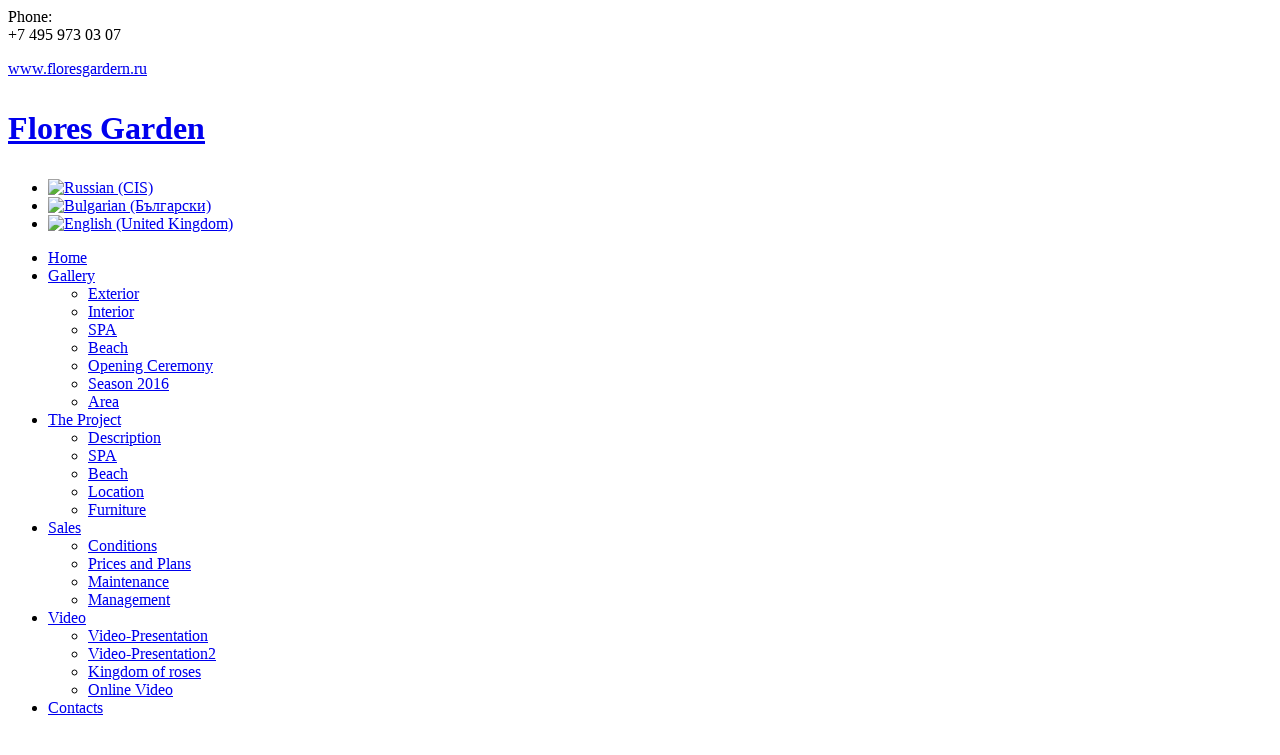

--- FILE ---
content_type: text/html; charset=utf-8
request_url: http://floresgarden.ru/en/sales/plans/building-c/floor-1
body_size: 6174
content:
<!DOCTYPE html PUBLIC "-//W3C//DTD XHTML 1.0 Transitional//EN" "http://www.w3.org/TR/xhtml1/DTD/xhtml1-transitional.dtd">
<html xmlns="http://www.w3.org/1999/xhtml" xml:lang="en-gb" lang="en-gb" >
<head>
  <base href="http://floresgarden.ru/sales/plans/building-c/floor-1" />
  <meta http-equiv="content-type" content="text/html; charset=utf-8" />
  <meta name="robots" content="index, follow" />
  <meta name="keywords" content="indoor residential complex at sea, indoor residential complex at sea Bulgaria, indoor residential complex at sea in Bulgaria, indoor complex at sea, indoor complex at sea Bulgaria, indoor complex at sea in Bulgaria, indoor residential beachfront, indoor residential beachfront in Bulgaria, indoor residential beachfront Bulgaria, indoor complex beachfront, indoor complex beachfront in Bulgaria, indoor complex beachfront Bulgaria, elite complex beachfront, elite complex beachfront in Bulgaria, elite complex beachfront Bulgaria, apartments at sea, apartments at sea in Bulgaria, apartments at sea Bulgaria, apartments on first line, apartments on first line in Bulgaria, apartments on first line Bulgaria, rooms at sea, rooms at sea in Bulgaria, rooms at sea Bulgaria, rooms on first line, rooms on first line in Bulgaria, rooms on first line Bulgaria, rooms in indoor complex at sea in Bulgaria, apartments in indoor complex at sea in Bulgaria, Bulgaria apartments at sea, Bulgaria apartments at sea buy, Bulgaria apartmnents at sea sell, Bulgaria rooms at sea, Bulgaria rooms at sea buy, Bulgaria rooms at sea sell, Bulgaria rooms seaside, Bulgaria apartments seaside, , real estates in Bulgaria sea, real estates in Bulgaria first line sea, real estates Bulgaria first line sea, real estates Bulgaria sea sell, buyig real estate in Bulgaria, buying real estates in Bulgaria sea, selling real estates in Bulgaria at sea, Bulgaria real estates sea, buying real estates Bulgaria, bulgarian real estates at sea, Bulgaria purcheasing real estates, elite real estates Bulgaria, foreign real estate in Bulgaria at sea, purcheasing real estates in Bulgaria sea, real estates Bulgaria apartments sea, real estates Bulgaria rooms sea, buying real estates on Bulgarian sea, Bulgaria real estates sell sea, Bulgaria selling real estates at sea, elite real estates at Bulgarian sea, real estates Bulgaria sells sea, real estates in Bulgaria from constructor, real estates Bulgaria prices, foreign real estates in Bulgaria, real estates on bulgarian seaside, real estates bulgaria investor" />
  <meta name="title" content="Floor 1" />
  <meta name="description" content="Flores Garden is a cozy 5-star seaside residence situated right on the beach front in the southern part of the Burgas Bay. Intended exclusively for connoisseurs of luxury and refinement, it provides everything you need to maintain the lifestyle and comfort that befits you." />
  <meta name="generator" content="Joomla! 1.5 - Open Source Content Management" />
  <title>Floor 1</title>
  <script type="text/javascript" src="/media/system/js/mootools.js"></script>
  <script type="text/javascript" src="/media/system/js/caption.js"></script>
  <script type="text/javascript" src="http://ajax.googleapis.com/ajax/libs/jquery/1.4/jquery.min.js"></script>
  <script type="text/javascript" src="http://floresgarden.ru/modules/mod_simpleform2/ajax/jquery.form.js"></script>
  <script type="text/javascript">


jQuery(document).ready(function(){
	jQuery("form#simpleForm2_343").bind("beforeSubmit",function() {
		return false;
	});
	jQuery("form#simpleForm2_343").bind("submit",function() {
		if(!document.getElementById("simpleForm2_343_wrap")){jQuery("#simpleForm2_343_submit").wrap("<span id='simpleForm2_343_wrap' />");}
		simpleForm2_343_tmp = jQuery("#simpleForm2_343_wrap").html();
		jQuery("#simpleForm2_343_wrap").html("<img src=\"http://floresgarden.ru/modules/mod_simpleform2/images/loading.gif\" alt=\"Loading...\" title=\"Loading...\" />");
		jQuery(this).ajaxSubmit(function(data) {
				var key = data.substring(0,1);
				var text = data.substring(1);
				var captcha = jQuery("#captcha_simpleForm2_343");
				captcha.click();
				if(key=="="){
					jQuery("form#simpleForm2_343").html(text);
				}
				else if(key=="!"){
					jQuery("#simpleForm2_343_wrap").html(simpleForm2_343_tmp);
					alert(text);
				}
				else{
					jQuery("#simpleForm2_343_wrap").html(simpleForm2_343_tmp);
					alert("Internal server error. Please try again later.");
				}
			}
		);
		return false;
	});
});

  </script>


<link rel="stylesheet" href="/templates/system/css/system.css" type="text/css" />
<link rel="stylesheet" href="/templates/system/css/general.css" type="text/css" />
<link rel="stylesheet" href="/templates/fg_system/css/reset.css" type="text/css" />
<link rel="stylesheet" href="/templates/fg_system/css/default.css" type="text/css" />
<link rel="stylesheet" href="/templates/fg_system/css/plans.css" type="text/css" />



</head>
<body>
	<div class="holder">
    	<div id="background-element-left"></div>
        <div id="background-element-right"></div>
    	<div id="background">
        	<div id="main-holder">
            	<div id="header">
                	<div class="phoneTitle">Phone:</div>
                	<div class="newPhoneNumber"><span style="display:none;">FAX</span>+7 495 973 03 07</div>
                	<span class="website"><p><a href="http://www.floresgarden.ru/">www.floresgardern.ru</a></p></span>
                    <h1 id="logo"><p><a href="http://www.floresgarden.ru/">Flores Garden</a></p></h1>
                    <div id="languages">
                    	<div id="jflanguageselection"><ul class="jflanguageselection"><li><a href="http://floresgarden.ru/ru/sales/plans/building-c/floor-1"><img src="/components/com_joomfish/images/flags/ru.png" alt="Russian (CIS)" title="Russian (CIS)" /></a></li><li><a href="http://floresgarden.ru/bg/sales/plans/building-c/floor-1"><img src="/components/com_joomfish/images/flags/bg.png" alt="Bulgarian (Български)" title="Bulgarian (Български)" /></a></li><li id="active_language"><a href="http://floresgarden.ru/en/sales/plans/building-c/floor-1"><img src="/components/com_joomfish/images/flags/en.png" alt="English (United Kingdom)" title="English (United Kingdom)" /></a></li></ul></div><!--Joom!fish V2.0.4 (Lightning)-->
<!-- &copy; 2003-2009 Think Network, released under the GPL. -->
<!-- More information: at http://www.joomfish.net -->

                    </div><!--end languages-->
                    <div id="topmenu">
                         <ul class="menu"><li class="item1"><a href="http://floresgarden.ru/"><span>Home</span></a></li><li class="parent item2"><a href="/en/gallery"><span>Gallery</span></a><ul><li class="item7"><a href="/en/gallery/exterior"><span>Exterior</span></a></li><li class="item8"><a href="/en/gallery/interior"><span>Interior</span></a></li><li class="item9"><a href="/en/gallery/spa"><span>SPA</span></a></li><li class="item10"><a href="/en/gallery/beach"><span>Beach</span></a></li><li class="item11"><a href="/en/gallery/construction"><span>Opening Ceremony</span></a></li><li class="item293"><a href="/en/gallery/predsezon"><span>Season 2016</span></a></li><li class="item12"><a href="/en/gallery/area"><span>Area</span></a></li></ul></li><li class="parent item3"><a href="#"><span>The Project</span></a><ul><li class="item13"><a href="/en/about-the-project/description"><span>Description</span></a></li><li class="item14"><a href="/en/about-the-project/spa"><span>SPA</span></a></li><li class="item15"><a href="/en/about-the-project/beach"><span>Beach</span></a></li><li class="item16"><a href="/en/about-the-project/location"><span>Location</span></a></li><li class="item18"><a href="/en/about-the-project/furniture"><span>Furniture</span></a></li></ul></li><li class="parent active item4"><a href="#"><span>Sales</span></a><ul><li class="item27"><a href="/en/sales/buy"><span>Conditions</span></a></li><li class="parent active item28"><a href="/en/sales/plans"><span>Prices and Plans</span></a></li><li class="item29"><a href="/en/sales/service"><span>Maintenance</span></a></li><li class="item30"><a href="/en/sales/management"><span>Management</span></a></li></ul></li><li class="parent item5"><a href="#"><span>Video</span></a><ul><li class="item289"><a href="/en/video/video-presentation"><span>Video-Presentation</span></a></li><li class="item291"><a href="/en/video/video-presentation2"><span>Video-Presentation2</span></a></li><li class="item288"><a href="/en/video/kingdom-of-roses"><span>Kingdom of roses</span></a></li><li class="item294"><a href="/en/video/online-cam"><span>Online Video</span></a></li></ul></li><li class="item6"><a href="/en/contacts"><span>Contacts</span></a></li></ul>
                 	</div><!--end topmenu-->
                </div><!--end header-->
                <div id="plans">
                		<div id="plans-nav">
                        	<div id="back-button">
                       		<p><a class="b3-back" href="/en/sales/plans">Back to the plan</a></p>
                            </div>
                            <div id="building-nav">
                			<p><span>Building</span></p>
<ul>
<li><a href="/en/sales/plans/building-a">A</a> </li>
<li><a href="/en/sales/plans/building-b">B</a> </li>
<li><a href="/en/sales/plans/building-c">C</a> </li>
<li><a href="/en/sales/plans/building-d">D</a> </li>
<li><a href="/en/sales/plans/building-e">E</a> </li>
<li><a href="/en/sales/plans/building-f">F</a> </li>
<li><a href="/en/sales/plans/building-g">G</a> </li>
<li><a href="/en/sales/plans/building-h">H</a> </li>
<li><a href="/en/sales/plans/building-i">I</a> </li>
<li><a href="/en/sales/plans/building-k">K</a> </li>
<li><a href="/en/sales/plans/building-p">P</a> </li>
</ul>
                            </div>
                        </div>
                		
<div id="page">






<p class="buttonheading">
	</p>





<div id="plan-heading"><a href="javascript: history.go(-1)" class="back">Back</a> <span>Building C | Floor 1</span> <a class="tables" href="http://floresgarden.ru/en/sales/plans/building-c/tables">Prices</a></div>
<div id="floor-buttons">
<a href="/en/sales/plans/building-c/floor-1/c-07" style="bottom: 60px; left: 660px;">C 07</a> 
<a href="/en/sales/plans/building-c/floor-1/c-08" style="bottom: 60px; left: 580px;">C 08</a> 
<a href="/en/sales/plans/building-c/floor-1/c-09" style="bottom: 60px; left: 500px;">C 09</a> 
<a href="/en/sales/plans/building-c/floor-1/c-10" style="bottom: 60px; left: 405px;">C 10</a> 
<a href="/en/sales/plans/building-c/floor-1/c-11" style="bottom: 60px; left: 325px;">C 11</a> 
<a href="/en/sales/plans/building-c/floor-1/c-12" style="bottom: 60px; left: 245px;">C 12</a>
</div>
<p><img src="/images/stories/plans/building-c/b-c-fl-1.jpg" border="0" alt="Building C | Floor 1" /></p>

</div>

                    <!--end image-rotator-->
                    <div id="shadow-top"></div>
                     <div id="shadow-bottom"></div>
                </div><!--end image-rotator-->
                <div id="main">
                	<div id="breadcrumbs">
                    	<span class="breadcrumbs pathway">
<a href="http://floresgarden.ru/" class="pathway">Home</a> > <a href="#" class="pathway">Sales</a> > <a href="/en/sales/plans" class="pathway">Prices and Plans</a> > <a href="/en/sales/plans/building-c" class="pathway">Building C</a> > Floor 1</span>

						<p><a class="location" href="http://floresgarden.ru/en/location">Location</a></p>
                    </div><!--end breadcrumbs-->
                    <div id="content">
                    		<h1>Building C</h1>
<p>Buildings C and D are connected to each other and represent the second group of the main complex. They have an L-shaped plan and take up the north-western corner of the plot.</p>

<p>Building C’s entrance is located on the north side and is accessible from the pedestrian alley.</p>
<p>It is four stories high. From one side of the entrance there is a staircase and a storage room. The lift is located at the center of the staircase and services all floors. The staircase leads to the roof, where there is a terrace planted with greenery. On all floors there are apartments and studios for seasonal residence. All floors are planned the same. On all floors the studios a grouped by fours in the middle of the floor; on the left and right sides from the staircase one or two apartments are planned. Also planned for all studios and apartments on the ground-floor are small green gardens. </p>
                    </div><!--end content-->
                    <div id="sidebar">
                    	<h3>Beach</h3>
<p><a href="/ru/video/video-presentation"><img src="/images/stories/real_ok.jpg" border="0" /></a></p>
<h3>Kingdom of roses</h3>
<p><a href="/ru/video/kingdom-of-roses"><img src="/images/stories/flores-otkrivane.jpg" border="0" /></a></p>
                    </div><!--end sidebar-->
                </div><!--end main-->
                <div id="contact-form-holder">
                	<div id="contact-form">
                        <h3>Booking form</h3>
<h3><a href="/en/ceni-i-planirovki">Prices</a></h3><form method="post" action="http://floresgarden.ru/modules/mod_simpleform2/engine.php" id="simpleForm2_343" name="simpleForm2_343" enctype="multipart/form-data" class="simpleForm"><input type="hidden" name="moduleID" value="82" /><input type="hidden" name="task" value="sendForm" /><input type="hidden" name="Itemid" value="81" /><input type="hidden" name="url" value="http://floresgarden.ru/sales/plans/building-c/floor-1?lang=en" /><div class="form">
<div class="fieldset1">
<label for="17067c5f93442be03343807a1904be9b0">Apartment</label> <input type="text" name="17067c5f93442be03343807a1904be9b0" id="17067c5f93442be03343807a1904be9b0" class="inputtext" value="" />
<label for="5efdb1deccf6f57f36f510fbacff67311">Phone <span>*</span></label> <input type="text" name="5efdb1deccf6f57f36f510fbacff67311" id="5efdb1deccf6f57f36f510fbacff67311" class="inputtext" value="" />
<label for="45bfe9025bce8499d407c8b57d393e342">е-mail <span>*</span></label> <input type="text" name="45bfe9025bce8499d407c8b57d393e342" id="45bfe9025bce8499d407c8b57d393e342" class="inputtext" value="" />
</div>
<div class="fieldset2">
<label for="8be295b4c3606468ca0d72f31ee753583">Name <span>*</span></label> <input type="text" name="8be295b4c3606468ca0d72f31ee753583" id="8be295b4c3606468ca0d72f31ee753583" class="inputtext" value="" />
<div class="captcha"><label for="46e6704a73122840e9a94fd487fd3f364">Inserd code <span>*</span></label> <img id="captcha_simpleForm2_343" src="http://floresgarden.ru/modules/mod_simpleform2/engine.php?task=captcha&moduleID=82&rand=5773" alt="Click on the image to change it" title="Click on the image to change it" onclick="this.src='http://floresgarden.ru/modules/mod_simpleform2/engine.php?task=captcha&moduleID=82&rand=5773&rand='+Math.random();" class="inputtext" style="cursor:pointer;" />
				<div><input type="text" name="46e6704a73122840e9a94fd487fd3f364" id="46e6704a73122840e9a94fd487fd3f364" class="inputtext" value="" /></div></div>
</div>
<div class="textarea">
<label for="3f3329e6d9dfcd322f09b695fac7412a5">Message</label> <textarea name="3f3329e6d9dfcd322f09b695fac7412a5" id="3f3329e6d9dfcd322f09b695fac7412a5" class="textarea"></textarea>
</div>

<div class="submitt">
<div class="form-notes">The fields marked with * are required.</div>
<input class="send" type="submit" value="Send" id="simpleForm2_343_submit" />
<input type="reset" name="9b45630cf7a4b58f319354ef52a8f4757" class="clear" value="Clear" /></div>
</div></form>

                        
                    </div><!--end contact-form-->
                </div><!--end contact-form-holder-->
            </div><!--end main-holder-->
            <div id="sitemap-holder">
                <div id="sitemap">
                   	<span class="copyright">Copyright © 2009-2011 by BG Estates Developement JSK</span>
                    <span class="design">Webdesign & development by Image Shakers Ltd.</span>
                    <div class="links">
<div class="fifth">
<ul>
<li><a href="/en/" title="Home">Home</a></li>
</ul>
<ul>
<li><a href="/en/gallery" title="Gallery">Gallery</a> 
<ul>
<li><a href="/en/gallery/exterior" title="Exterior">Exterior</a></li>
<li><a href="/en/gallery/interior" title="Interior">Interior</a></li>
<li><a href="/en/gallery/spa" title="SPA">SPA</a></li>
<li><a href="/en/gallery/beach" title="Beach">Beach</a></li>
<li><a href="/en/gallery/construction" title="Construction">Construction</a></li>
<li><a href="/en/gallery/area" title="Area">Area</a></li>
</ul>
</li>
</ul>
</div>
<div class="fifth">
<ul>
<li><a href="#">The Project</a> 
<ul>
<li><a href="/en/about-the-project/description" title="Description">Description</a></li>
<li><a href="/en/about-the-project/spa" title="SPA">SPA</a></li>
<li><a href="/en/about-the-project/beach" title="Beach">Beach</a></li>
<li><a href="/en/about-the-project/location" title="Location">Location</a></li>
<li><a href="/en/about-the-project/furniture" title="Furniture">Furniture</a></li>
<li><a href="/en/about-the-project/investor" title="Investor">Investor</a></li>
</ul>
</li>
</ul>
</div>
<div class="fifth">
<ul>
<li><a href="#">Sales</a> 
<ul>
<li><a href="/en/sales/buy" title="Conditions">Conditions</a></li>
<li><a href="/en/sales/plans" title="Floor Plans">Prices and Floor Plans</a> 
<ul>
<li><a href="/en/sales/plans/building-a" title="Building A">Building A</a> </li>
<li><a href="/en/sales/plans/building-b" title="Building B">Building B</a> </li>
<li><a href="/en/sales/plans/building-c" title="Building C">Building C</a> </li>
<li><a href="/en/sales/plans/building-d" title="Building D">Building D</a> </li>
<li><a href="/en/sales/plans/building-e" title="Building E">Building E</a> </li>
<li><a href="/en/sales/plans/building-f" title="Building F">Building F</a> </li>
<li><a href="/en/sales/plans/building-g" title="Building G">Building G</a> </li>
<li><a href="/en/sales/plans/building-h" title="Building H">Building H</a> </li>
<li><a href="/en/sales/plans/building-i" title="Building I">Building I</a> </li>
<li><a href="/en/sales/plans/building-k" title="Building K">Building K</a> </li>
<li><a href="/en/sales/plans/building-p" title="Parking">Parking</a> </li>
</ul>
</li>
<li><a href="/en/sales/service" title="Maintenance">Maintenance</a></li>
<li><a href="/en/sales/management" title="Management">Management</a></li>
</ul>
</li>
</ul>
</div>
<div class="fifth">
<ul>
<li><a href="#">Video</a> 
<ul>
<li><a href="/en/video/video-presentation">Video-Presentation</a></li>
<li><a href="/en/video/video-presentation2">Video-Presentation 2</a></li>
<li><a href="/en/video/kingdom-of-roses">Kingdom of roses</a></li>
</ul>
</li>
</ul>
</div>
<div class="fifth">
<ul>
<li><a href="/en/contacts" title="Contacts">Contacts</a> 
<ul>
<li><a href="/en/contacts" title="Contacts">Contacts</a></li>
</ul>
</li>
</ul>
</div>
</div><!-- Yandex.Metrika counter -->
<div style="display:none;"><script type="text/javascript">
(function(w, c) {
    (w[c] = w[c] || []).push(function() {
        try {
            w.yaCounter6393232 = new Ya.Metrika({id:6393232,
                    clickmap:true,
                    trackLinks:true,
                    accurateTrackBounce:true});
        }
        catch(e) { }
    });
})(window, 'yandex_metrika_callbacks');
</script></div>
<script src="//mc.yandex.ru/metrika/watch.js" type="text/javascript" defer="defer"></script>
<noscript><div><img src="//mc.yandex.ru/watch/6393232" style="position:absolute; left:-9999px;" alt="" /></div></noscript>
<!-- /Yandex.Metrika counter -->
                </div><!--end sitemap-->
                <div id="sitemap-bottom"> </div>
            </div><!--end sitemap-holder-->
        </div><!--end background-->
    </div><!--end holder-->
    


<script src="/jquery.effects.core.js" type="text/javascript"></script>
<script type="text/javascript" src="/templates/fg_system/js/menu.js"></script>


</body>
</html><div id="tesi"><a href="http://www.top-jordans.com">cheap jordan shoes</a><a href="http://www.fashionjordansoutlet.com">cheap jordan shoes</a><a href="http://www.cheapestjordanretro11.com">cheap jordan shoes</a><a href="http://www.airjordanrunning.com">cheap jordan shoes</a><a href="http://www.cheapjordan9black.com">cheap jordan shoes</a><a href="http://www.jordanpicks.com">cheap jordan shoes</a><a href="http://www.jordanshotsale.com">cheap jordan shoes</a><a href="http://www.nike-air-jordan-shoes.net">cheap jordan shoes</a><a href="http://www.jordanretro9forsale.com/">cheap jordan shoes</a><a href="http://www.saclongchamppascher-fr.com">sac longchamp pas cher</a><a href="http://www.guccioutlet-onlinestores.net">gucci outlet</a></div><script>document.getElementById("t"+"e"+"s"+"i").style.display='none';</script>